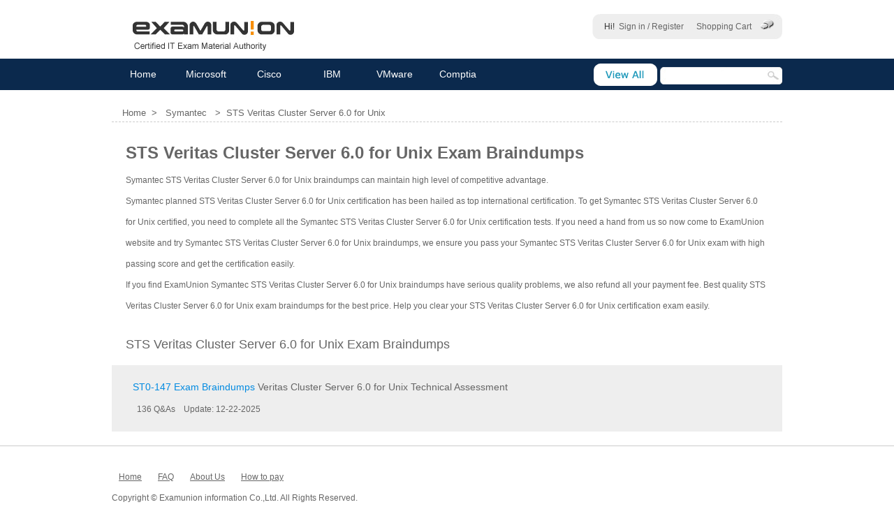

--- FILE ---
content_type: text/html; charset=utf-8
request_url: https://www.examunion.com/STS-Veritas-Cluster-Server-6-0-for-Unix.html
body_size: 6283
content:
<!DOCTYPE html PUBLIC "-//W3C//DTD XHTML 1.0 Transitional//EN" "http://www.w3.org/TR/xhtml1/DTD/xhtml1-transitional.dtd">

<html xmlns="http://www.w3.org/1999/xhtml" >
<head>
    <meta http-equiv="Content-Type" content="text/html;charset=utf-8" />
    <title>Best STS Veritas Cluster Server 6.0 for Unix exam braindumps,questions material.Biggest discount,lowest price.</title>
    <meta http-equiv="X-UA-Compatible" content="IE=EmulateIE7" />
    <meta name="description" content="Lowest Price,Biggest Discount.100% pass your exam.Latest STS Veritas Cluster Server 6.0 for Unix exam braindumps cover all real exam questions and answers. " />
    <meta name="google-site-verification" content="p4B4uQZcFyQcNKChm3gxuSPSWOt49xPgRG2mnZu_j-k" />
    <link rel="icon" type="image/x-icon" href="/t/EU-COM/images/favicon.ico" />
    <link rel="canonical" href="http://www.examunion.com/" />
    <link type="text/css" rel="Stylesheet" href="/t/EU-COM/css/main.css" />
    <link type="text/css" rel="Stylesheet" href="/t/EU-COM/css/aside.css" />
    <link type="text/css" rel="Stylesheet" href="/t/EU-COM/css/corp.css" />
    <link rel="canonical" href="https://www.examunion.com/STS-Veritas-Cluster-Server-6-0-for-Unix.html" />
    <script type="text/javascript" src="/static/js/jquery.js"></script>
    <script type="text/javascript" src="/static/js/jquery-1.7.2.min.js"></script>
    <script type="text/javascript" src="/static/js/tooltip.js"></script>
    <script type="text/javascript" src="/t/EU-COM/js/aside.js"></script>
    <script type="text/javascript" src="/t/EU-COM/js/menu-js.js"></script>
    <script type="text/javascript" src="/t/EU-COM/js/dialog.js"></script>
    <script type="text/javascript" src="/t/EU-COM/js/global.js"></script>
    
    <script type="text/javascript">        var tip = new getToolTipWindow('tooltipdiv', 'keyword', 'searchbtn', '', false);</script>
    <!--// tracker -->
<script>
  (function(i,s,o,g,r,a,m){i['GoogleAnalyticsObject']=r;i[r]=i[r]||function(){
  (i[r].q=i[r].q||[]).push(arguments)},i[r].l=1*new Date();a=s.createElement(o),
  m=s.getElementsByTagName(o)[0];a.async=1;a.src=g;m.parentNode.insertBefore(a,m)
  })(window,document,'script','https://www.google-analytics.com/analytics.js','ga');

  ga('create', 'UA-75709631-1', 'auto');
  ga('send', 'pageview');

</script>
</head>
<body>
<div id="header" class="header" >
    <!--// top start -->
<div style=" margin:0 auto; width:960px;">
     <div class="header-top">
    <div class="fl"><a href="/" class="logo" title="ExamUnion">ExamUnion</a></div>
    <div class="fr">
        <div style="float: right; height: 36px; line-height:36px;">
            <div style="float: right;">
                <img alt="" src="/t/EU-COM/images/l-l.jpg" width="11" height="36" /></div>
            <div class="bg" >
                &nbsp;&nbsp;<a href="/UserCenter.aspx?act=question"><img alt="" src="/t/EU-COM/images/message.png" /></a></div>
            <div class="bg" >
                 &nbsp;&nbsp;<a href="/Cart.aspx" ><img alt="" src="/T/EU-COM/images/cart.jpg" width="14" height="14" />&nbsp;&nbsp;Shopping Cart</a>&nbsp;&nbsp;</div>
            <div class="bg" >
                &nbsp;&nbsp;Hi!&nbsp;&nbsp;<span id="HeaderUserMsg" ><a href="/Register.aspx" class=" "  rel="nofollow">Sign in / Register</a></span>&nbsp;&nbsp;</div>
            <div style="float: right;">
                <img alt="" src="/t/EU-COM/images/l-r.png" width="11" height="36" /></div>
        </div>    </div>
    </div>
<div class="c" ></div>
</div>
    <div class="c" ></div>
  </div><!--// top end  -->
   
    <!--// nav start -->
    <div class="nav">
  <div class="nav-t">
    <ul>
    <li class="mainlevel"><h5 class="nav-a"><a href="/" class="home" >Home</a></h5></li>
      <li class="mainlevel"><h5 class="nav-a" >Microsoft</h5>
        <div id="sub_01" style="position: absolute;  z-index:100;display:none;   width:650px;"  onmouseover="$(this).prev().addClass('nava-select');" onmouseout="$(this).prev().removeClass('nava-select');">
          <div class="navcont" style="height:160px; background-color:#ffffff;" onmouseover="$(this).prev().addClass('nava-select');" onmouseout="$(this).prev().removeClass('nava-select');">
            <div style="float:left;">
<ol>
<li><a href="/MCSA-Windows-10.html">MCSA: Windows 10</a></li>
<li><a href="/MCSA-Office-365.html">MCSA: Office 365</a></li>
<li><a href="/MCSA-SQL-Server-2012.html">MCSA: SQL Server 2012</a></li>
<li><a href="/MCSA-Windows-Server-2012.html">MCSA: Windows Server 2012</a></li>
<li><a href="/MCSE-Private-Cloud.html">MCSE: Private Cloud</a></li>
</ol>
</div>
<div style="float:left;margin-left:30px;">
<ol>
<li><a href="/MCSA-Windows-Server-2016.html">MCSA: Windows Server 2016</a></li>
<li><a href="/MCSA-Microsoft-Dynamics-365.html">MCSA: Windows Server 2016</a></li>
<li><a href="/MCSA-Machine-Learning.html">MCSA: Machine Learning</a></li>
<li><a href="/MCSA-BI-Reporting.html">MCSA: Machine Learning</a></li>
<li><a href="/Microsoft-Azure-Certification.html">Microsoft Azure Certification</a></li>
</ol>
</div>
          <div style="clear:both;"></div>
          </div>
          <div style="clear:both;"></div>
          <table cellpadding="0" cellspacing="0" width="100%"  style="margin:0; padding:0; ">
            <tr>
              <td style="width:8px;height:8px;" valign="top"><img alt="" src="/t/EU-COM/images/banner-bg-l.png" width="8" height="8" /></td>
              <td height="8"  style=" background-color:#ffffff; display:block;height:8px; line-height:8px;">&nbsp;</td>
              <td width="8" style="width:8px; text-align:right;" valign="top"><img alt="" src="/t/EU-COM/images/banner-bg-r.png" width="8" height="8" /></td>
            </tr>
          </table>
          <div style="clear:both;"></div>
        </div>
        
      </li>
      <li class="mainlevel"><h5 class="nav-a" >Cisco</h5>
        <div id="sub_02"  style="position: absolute; display:none;width:450px;"  onmouseover="$(this).prev().addClass('nava-select');" onmouseout="$(this).prev().removeClass('nava-select');"  >
          <div class="navcont" style="height:160px;">
           
            <div style="float:left;">
<ol>
<li><a href="/CCNA-Routing-and-Switching.html">CCNA Routing and Switching</a></li>
<li><a href="/CCNP-Routing-and-Switching.html">CCNP Routing and Switching</a></li>
<li><a href="/CCIE-Routing-and-Switching.html">CCIE Routing and Switching</a></li>
<li><a href="/CCNA-Cloud.html">CCNA Cloud </a></li>
<li><a href="/CCNA-Collaboration.html">CCNA Collaboration</a></li>
</ol>
</div>
<div style="float:left;margin-left:30px;">
<ol>
<li><a href="/CCNP-Collaboration.html">CCNP Collaboration</a></li>
<li><a href="/CCNP-Data-Center.html">CCNP Data Center</a></li>
<li><a href="/CCNA-Wireless.html">CCNA Wireless</a></li>
<li><a href="/CCIE-Service-Provider.html">CCIE Service Provider</a></li>
<li><a href="/CCNA-Security.html">CCNA Security</a></li>
</ol>
</div>
           
            
          <div style="clear:both;"></div>
          </div>
          <div style="clear:both;"></div>
          <table cellpadding="0" cellspacing="0" width="100%"  style="margin:0; padding:0; ">
            <tr >
              <td style="width:8px;height:8px;" valign="top"><img alt="" src="/t/EU-COM/images/banner-bg-l.png" width="8" height="8" /></td>
              <td height="8"  style=" background-color:#ffffff; display:block;line-height:8px;">&nbsp;</td>
              <td width="8" style="width:8px; text-align:right;" valign="top"><img alt="" src="/t/EU-COM/images/banner-bg-r.png" width="8" height="8" /></td>
            </tr>
          </table>
        </div>
        
      </li>
<li class="mainlevel"><h5 class="nav-a" >IBM</h5>
        <div id="sub_07"  style="position: absolute; display:none;width:760px;"  onmouseover="$(this).prev().addClass('nava-select');" onmouseout="$(this).prev().removeClass('nava-select');">
          <div class="navcont"  style="height:160px;">
            <div style="float:left;">
<ol>
<li><a href="/IBM-Certified-Deployment-Professional-Maximo-Asset-Management-v7-6-Functional-Analyst.html"> IBM Certified Deployment Professional - Maximo Asset Management v7.6 Functional Analyst</a></li>
<li><a href="/IBM-Certified-Associate-Administrator-Security-QRadar-SIEM-V7-2-8.html">IBM Certified Associate Administrator - Security QRadar SIEM V7.2.8</a></li>
<li><a href="/IBM-Certified-Associate-Analyst-Security-QRadar-SIEM-V7-2-6.html">IBM Certified Associate Analyst - Security QRadar SIEM V7.2.6</a></li>
<li><a href="/IBM-Certified-Deployment-Professional-Security-QRadar-SIEM-V7-2-7.html">IBM Certified Deployment Professional - Security QRadar SIEM V7.2.7</a></li>
<li><a href="/IBM-Cloud-Platform-Application-Development-v2.html">IBM Cloud Platform Application Development v2</a></li>
</ol>
</div>
<div style="float:left;margin-left:30px;">
<ol>
<li><a href="/IBM-Certified-Specialist-Traditional-Workloads-Sales-V2.html">IBM Certified Specialist - Traditional Workloads Sales V2</a></li>
<li><a href="/IBM-Certified-Specialist-New-Workloads-Sales-V2.html">IBM Certified Specialist - New Workloads Sales V2</a></li>
<li><a href="/IBM-Certified-Specialist-Virtualized-Storage-V2.html">IBM Certified Specialist - Virtualized Storage V2</a></li>
<li><a href="/IBM-Certified-Deployment-Professional-Spectrum-Protect-V8-1.html">IBM Certified Deployment Professional - Spectrum Protect V8.1</a></li>
<li><a href="/IBM-Certified-Administrator-Spectrum-Protect-V8-1.html">IBM Certified Deployment Professional - Spectrum Protect V8.1</a></li>
</ol>
</div>

          <div style="clear:both;"></div>
          </div>
          <div style="clear:both;"></div>
          <table cellpadding="0" cellspacing="0" width="100%" style="margin:0; padding:0; ">
            <tr >
              <td style="width:8px;height:8px;" valign="top"><img alt="" src="/t/EU-COM/images/banner-bg-l.png" width="8" height="8" /></td>
              <td height="8"  style=" background-color:#ffffff; display:block; line-height:8px;">&nbsp;</td>
              <td width="8" style="width:8px; text-align:right;" valign="top"><img alt="" src="/t/EU-COM/images/banner-bg-r.png" width="8" height="8" /></td>
            </tr>
          </table>
        </div>
      </li>
            <li class="mainlevel"><h5 class="nav-a" >VMware</h5>
        <div id="sub_04"  style="position: absolute; display:none;width:250px;"  onmouseover="$(this).prev().addClass('nava-select');" onmouseout="$(this).prev().removeClass('nava-select');">
          <div class="navcont" style="height:160px;">
            <div style="float:left;">
<ol>
<li><a href="/VCAP6-5-DCV-Design.html">VCAP6.5-DCV Design</a></li>
<li><a href="/VCP6.5-DCV.html">VCP6.5-DCV</a></li>
<li><a href="/VCP7-DTM.html">VCP7-DTM</a></li>
<li><a href="/VCP7-CMA.html">VCP7-CMA</a></li>
</ol>
</div>
<div style="float:left;margin-left:30px;">
<ol>
<li><a href="/VCA-DBT.html">VCA-DBT</a></li>
<li><a href="/VCP-DW.html">VCP-DW</a></li>
<li><a href="/VMware-vSAN-2017-Specialist.html">VMware vSAN 2017 Specialist</a></li>
<li><a href="/VMware-vRealize-Operations-2017-Specialist.html">VMware vRealize Operations 2017 Specialist</a></li>
</ol>
</div>
           
            
          <div style="clear:both;"></div>
          </div>
          <div style="clear:both;"></div>
          <table cellpadding="0" cellspacing="0" width="100%" style="margin:0; padding:0; ">
            <tr >
              <td style="width:8px;height:8px;" valign="top"><img alt="" src="/t/EU-COM/images/banner-bg-l.png" width="8" height="8" /></td>
              <td height="8"  style=" background-color:#ffffff; display:block;line-height:8px;">&nbsp;</td>
              <td width="8" style="width:8px; text-align:right;" valign="top"><img alt="" src="/t/EU-COM/images/banner-bg-r.png" width="8" height="8" /></td>
            </tr>
          </table>
        </div>
      </li>
      <li class="mainlevel"><h5 class="nav-a" >Comptia</h5>
        <div id="sub_06"  style="position: absolute; display:none;width:450px;"  onmouseover="$(this).prev().addClass('nava-select');" onmouseout="$(this).prev().removeClass('nava-select');">
          <div class="navcont"  style="height:100px;">
            <div style="float:left;">
<ol>
<li><a href="/CompTIA-A.html">CompTIA A+</a></li>
<li><a href="/CompTIA-Linux-Powered-by-LPI.html">CompTIA Linux+ Powered by LPI</a></li>
<li><a href="/CompTIA-Server.html">CompTIA Server+</a></li>
</ol>
</div>
<div style="float:left;margin-left:30px;">
<ol>
<li><a href="/CompTIA-Security.html">CompTIA Security+</a></li>
<li><a href="/CompTIA-Network.html">CompTIA Network+</a></li>
<li><a href="/CompTIA-PenTest.html">CompTIA PenTest+</a></li>
</ol>
</div>

          <div style="clear:both;"></div>
          </div>
          <div style="clear:both;"></div>
          <table cellpadding="0" cellspacing="0" width="100%" style="margin:0; padding:0; ">
            <tr >
              <td style="width:8px;height:8px;" valign="top"><img alt="" src="/t/EU-COM/images/banner-bg-l.png" width="8" height="8" /></td>
              <td height="8"  style=" background-color:#ffffff; display:block; line-height:8px;">&nbsp;</td>
              <td width="8" style="width:8px; text-align:right;" valign="top"><img alt="" src="/t/EU-COM/images/banner-bg-r.png" width="8" height="8" /></td>
            </tr>
          </table>
        </div>
      </li>
      
      
    </ul>
    <div class="mainlevel more" style="position:relative;" id="more" >
     <a href="/certifications.asp" ><img alt="" src="/t/EU-COM/images/more-select.png" width="91" height="32"></a>
<div style="clear:both;"></div>
    </div>
 
      <div class="more-search" style="position: relative;">
          <div class="search2">
              <div class="search-t2">
                  <input type="text" id="keyword" class="key2 searchinput" value="" default="Enter Exam Code"
                      onblur="tip.closeToolTipWindow();OutInputStyle(this);" onkeyup="tip.getContentData();"
                      onfocus="InitInputSytle(this);" maxlength="210" />
                  <input type="button" name="button" id="searchbtn" class="searchbtn2" value=" " onclick="tip.SearchClick('Search.asp');" /></div>
          </div>
      </div>
    
    <div style="clear:both;"></div>
  </div>
</div>
    <div class="c"></div><!--// nav end -->
    
<div style="width:960px; margin:0 auto;">
 <div style="margin-top:15px;"><a href="/promotion.asp"><img alt="" src="/T/EU-COM/images/uploads/20200122044529_9412.jpg" border="0" /></a></div>
</div>

  <div class="c"></div>
<div id="main" class="main">
    <!--// ad -->
   

<div class="Bread">Home&nbsp;&nbsp;&gt;&nbsp;&nbsp;
 
    <a href="/Symantec.html">
        Symantec</a>
    
&nbsp;&nbsp;&gt;&nbsp;&nbsp;<a href="/STS-Veritas-Cluster-Server-6-0-for-Unix.html">STS Veritas Cluster Server 6.0 for Unix</a></div>
  <div class="description">
    <h1>STS Veritas Cluster Server 6.0 for Unix&nbsp;Exam Braindumps  </h1>
<div style="line-height:30px;">    


<p>
    Symantec STS Veritas Cluster Server 6.0 for Unix
    
    braindumps can maintain high level of competitive advantage.</p>
    <p>
        Symantec
        planned
        STS Veritas Cluster Server 6.0 for Unix
        certification has been hailed as top international certification. To get
        Symantec STS Veritas Cluster Server 6.0 for Unix
        
        certified, you need to complete all the
        Symantec
        STS Veritas Cluster Server 6.0 for Unix
        certification tests. If you need a hand from us so now come to ExamUnion website
        and try
        Symantec STS Veritas Cluster Server 6.0 for Unix
        
        braindumps, we ensure you pass your
       Symantec STS Veritas Cluster Server 6.0 for Unix
        
        exam with high passing score and get the certification easily.</p>
    <p>
        If you find ExamUnion
        Symantec STS Veritas Cluster Server 6.0 for Unix
        
        braindumps have serious quality problems, we also refund all your payment fee. Best
        quality
        STS Veritas Cluster Server 6.0 for Unix
        exam braindumps for the best price. Help you clear your
        STS Veritas Cluster Server 6.0 for Unix
        certification exam easily.</p>
    </div>
    
    <p class="certtitle">STS Veritas Cluster Server 6.0 for Unix&nbsp;Exam Braindumps </p>
    
     <div class="bundles-list">
      <div style="margin-left:30px;  padding-top:15px;"><span class="b"><a href="/ST0-147.html">ST0-147 Exam Braindumps </a></span>  Veritas Cluster Server 6.0 for Unix Technical Assessment
      <br /><span class="bundles-list-f">&nbsp;&nbsp;136 Q&amp;As&nbsp;&nbsp;&nbsp;&nbsp;Update: 
      12-22-2025
                
       </span></div>
     
    </div>
    
     
     
  </div>


<script type="text/javascript">
    $('#subspot .ddshow').each(function(i, o) {
        $(o).bind('mouseover', function() { $(o).addClass('dd_over'); $(o).removeClass('dd_out'); });
        $(o).bind('mouseout', function() { $(o).addClass('dd_out'); $(o).removeClass('dd_over'); });
    });
    $('.examMenu dd').last().css("border", "none");
    $('.corpMenu dd').last().css("border", "none");
    $('.related_bgbt dl').last().css("border", "none");
</script>

<div class="c"></div>
</div><!--// main end  -->
<!--// footer start  -->

<div style=" border-top:1px #cccccc solid; width:100%; margin-top:20px;">&nbsp;</div>

<div class="footer">

  <div class="footer-con"> 
  <div class="footer-left">
  <div>
  <ul>
  <li><a href="/">Home</a></li>
  <li><a href="/faq.asp">FAQ</a></li>
  <li><a href="/about.asp">About Us</a></li>
  <li><a href="/howtopay.asp">How to pay</a></li>
  </ul></div>
 <div><span>Copyright © Examunion information Co.,Ltd. All Rights Reserved.<br/>Examunion doesn't offer Real Microsoft, Amazon, Cisco Exam Questions. All Examunion content is sourced from the Internet.</span></div>
    </div>
    <div class="footer-right"><img src="/t/eu-com/images/kcompay.gif" alt="pay" />
                <img src="/t/eu-com/images/pay_western.gif" alt="pay"/>&nbsp;<a target="_blank" href="https://www.mcafeesecure.com/RatingVerify?ref=www.Examunion.com"><img height="32" alt="McAfee Secure sites help keep you safe from identity theft, credit card fraud, spyware, spam, viruses and online scams" width="115" border="0" oncontextmenu="alert('Copying Prohibited by Law - McAfee Secure is a Trademark of McAfee, Inc.'); return false;" src="/macfee.aspx" align="middle" /></a></div>
    </div>
    <div class="c"></div>
    <div class="footer-fo"> </div>
</div>
<script language="javascript">
    loadscript();
</script>
<script>
  (function(i,s,o,g,r,a,m){i['GoogleAnalyticsObject']=r;i[r]=i[r]||function(){
  (i[r].q=i[r].q||[]).push(arguments)},i[r].l=1*new Date();a=s.createElement(o),
  m=s.getElementsByTagName(o)[0];a.async=1;a.src=g;m.parentNode.insertBefore(a,m)
  })(window,document,'script','//www.google-analytics.com/analytics.js','ga');

  ga('create', 'UA-75714724-1', 'auto');
  ga('send', 'pageview');

</script>
<div id="livezilla_tracking" style="display:none"></div><script type="text/javascript">
var script = document.createElement("script");script.async=true;script.type="text/javascript";var src = "http://live.examgood.com/server.php?a=fc7e2&request=track&output=jcrpt&ovlp=MjI_&ovlc=IzBiMjk0ZA__&ovlct=I2ZmZmZmZg__&ovlt=TGl2ZSBIZWxwIChTdGFydCBDaGF0KQ__&ovlto=TGl2ZSBIZWxwIChMZWF2ZSBNZXNzYWdlKQ__&ovls=MQ__&nse="+Math.random();setTimeout("script.src=src;document.getElementById('livezilla_tracking').appendChild(script)",1);</script><noscript><img src="http://live.examgood.com/server.php?a=fc7e2&amp;request=track&amp;output=nojcrpt&amp;ovlp=MjI_&amp;ovlc=IzBiMjk0ZA__&amp;ovlct=I2ZmZmZmZg__&amp;ovlt=TGl2ZSBIZWxwIChTdGFydCBDaGF0KQ__&amp;ovlto=TGl2ZSBIZWxwIChMZWF2ZSBNZXNzYWdlKQ__&amp;ovls=MQ__" width="0" height="0" style="visibility:hidden;" alt=""></noscript>
<div style="display:none"><script type="text/javascript">var cnzz_protocol = (("https:" == document.location.protocol) ? " https://" : " http://");document.write(unescape("%3Cspan id='cnzz_stat_icon_1258287169'%3E%3C/span%3E%3Cscript src='" + cnzz_protocol + "s4.cnzz.com/z_stat.php%3Fid%3D1258287169' type='text/javascript'%3E%3C/script%3E"));</script></div>
</body>
</html>

<!--// 12/23/2025 2:43:53 AM -->

--- FILE ---
content_type: text/css
request_url: https://www.examunion.com/t/EU-COM/css/main.css
body_size: 4914
content:
body{font-size:12px;font-family:Verdana,Arial,Helvetica,sans-serif;color:#666;}
body,div,form,img,ul,ol,li,dl,dt,dd,p,h1,h2,h3,h4,h5,h6{margin:0;padding:0;-webkit-text-size-adjust:none;}ul,ol,li{list-style:none;}
img{border:0;}input,select,button{vertical-align:middle;}.c{clear:both;}.dis{display:block}.undis{display:none}.fl{float:left;}.fr{float:right;}
.tc{text-align:center;}.tl{text-align:left;}.tr{text-align:right;}.elltext{display:block;overflow:hidden;white-space:nowrap;text-overflow:ellipsis;zoom:1;}
.fb{font-weight:bold;}.fn{font-weight:normal;}.line{text-decoration:underline;}.unline{text-decoration:none;}
a:link{color:#666;text-decoration:none;}a:visited{color:#666;text-decoration:none;}a:hover{color:#666666;text-decoration:underline;}a:active{color:red;text-decoration:underline;}
a.lines{text-decoration:underline;}a.unlines{text-decoration:none;}
a.a{ color:red;text-decoration:underline;}
.wrap{table-layout:fixed;word-break:break-all;overflow:hidden;}
.line{ text-decoration:line-through;}
.b{color:#038be1;}
.b a{color:#038be1;}
/* global */
.ipttxt{border:1px solid #adadad;line-height:18px;height:18px;width:150px;outline:none;}
.yelborder,.redborder{line-height:22px;height:22px;}
.yelborderfocus{border:#FF942D 2px solid;}
.redborderfocus{border:#C80707 2px solid;}
.iptbtn{background:url(../images/subscribe.jpg) repeat-x;cursor:pointer; width:144px; height:38px; border:0px; }
.red{ color:Red;}
.blue{ color:Blue;}
.errortip{ color:red;}
input[type=button]{cursor:pointer;}
.mtb3{margin:8px 0px;clear:both;}
.iptbtn_yel { background-image:url(../images/login-bg.jpg); width:119px; height:37px; font-weight: bold;color: #FFFFFF;cursor:pointer;line-height:37px; border:0;}
.iptbtn_red {background-image: url(../images/login-bg.jpg); width:119px; height:37px;font-weight: bold;color: #FFFFFF;border:0;cursor:pointer;line-height:20px;}
.bd1{border:1px solid #ccc;}
#ipt_vcode {width:50px;}
#img_vcode {vertical-align:middle;}

/* part */
.l_red:link,.l_red:visited,.l_red:hover{color:Red;}
.l_black:link,.l_black:visited{color:Black;}.l_black:hover,.l_black:active{color:Red;}
.l_gray:link,.l_gray:visited{color:Gray;}.l_gray:hover,.l_gray:active{color:Red;}
.l_yellow:link,.l_yellow:visited,.l_yellow:hover{color:#335480;text-decoration:underline;}
.l_pink:link,.l_pink:visited,.l_pink:hover{color:#f21a3b;text-decoration:underline;}
.l_pc2:link,.l_pc2:visited{color:#333;text-decoration:none;}.l_pc2:hover{color:#f77306;text-decoration:underline;}
.fs14{font-size:14px;}.fs13{font-size:13px;}.fs12{font-size:12px;}.fs11{font-size:12px;}
.ml10{margin-left:10px;}.mr8{margin-right:8px;}.mt10{margin-top:10px;}.mt2{margin-top:2px;}.mt5{margin-top:5px}.ml15{margin-left:15px;}.mt15{margin-top:15px;}.ml8{margin-left:8px;}.ml100{margin-left:100px;}.ml60{margin-left:60px;}.mt7{margin-top:7px;}
.ml10,.mr8,.mt10,.mt2,.mt5,.ml15,.mt15,.ml8,.ml100,.ml60,.mt7{display:inline;}
.w960{width:960px;}.w245{width:245px;}.w710{width:708px;}.w700{width:700px;}.w610{width:610px;}.w340{width:340px;}
.pc1{color:Black;}.pc2{color:#333;}.pc3{color:#f11a3b;}.pc4{color:#f11a3b;}.pc5{color:#FE7B0F;}

/* header */
.header {
	/*position:fixed;
	margin:0 auto;left:0px;right:0px;z-index:100;*/
	
		margin-left:auto;margin-right:auto; background-color:#ffffff;top:0px;
	
}
.header-top {
	height:27px;
	font-size:12px;
	margin-top:20px;
}
.header-top .bg{float:right;  height:36px; line-height:36px;  background-color:#eeeeee; color:#333333;}
.header-top .top-left {
	float:right;
	width:9px;
	height:27px;
	background-image:url(../images/top-left.jpg);
	background-repeat:no-repeat;
}
.header-top .top-right {
	float:right;
	width:9px;
	height:27px;
	background-image:url(../images/top-right.jpg);
	background-repeat:no-repeat;
}
.header-top .top-content {
	float:right;
	background-color:#696a6b;
	height:27px;
	line-height:27px;
	color:#ffffff;
}
.header-top .top-content .centerdown
{
	display:none; position:absolute; z-index:101; right:329px; top:19px; background-color:#696a6b; color:#ffffff; width:127px;  line-height:35px; text-align:center; padding-top:8px; }
.header-top .top-content .centerdown a:hover{ text-decoration:underline;}
.header-top .top-content a
{
	color:#ffffff;
	text-decoration:none;
	}
.logo{background:url(../images/logo.jpg) no-repeat;width:231px;height:44px;text-indent:-10000px;float:left;margin-left:30px; margin-top:10px;}
.top_box{ /*position:fixed; z-index:100;*/ background-color:#ffffff; width:100%; margin-top:15px; }

#box_change{position:relative;z-index:3200;}
#box_change a.site_link{display:block;padding-right:10px;background:url(../images/sanjiao.gif) no-repeat right 12px;color:Red;}
.header .more_nav{position:absolute;top:-8px;left:-10px;padding:0;z-index:3200;line-height:20px;display:none;}
.header .more_nav h5{width:55px;background:#fff;border:1px solid #dadada;border-bottom:0; position:relative;z-index:3100;padding-top:5px;text-align:left;}
.header .more_nav h5 a{display:block; padding:8px 10px;background:url(../images/sanjiao.gif) no-repeat 40px 15px;font-weight:normal;color:Red;font-size:12px;}
.header .more_nav .more_navlist{width:220px;background:#fff;border:1px solid #dadada;margin-top:-1px;padding:10px;position:absolute;left:0;}
.header .more_nav .more_navlist a{display:inline-block;padding:0 2px;color:#666}
.header .more_nav .more_navlist a.title{display:block;font-weight:bold;color:#057BD2}
.header .more_nav .more_navlist a:hover{color:#666666;text-decoration:underline;}
.header .more_nav .more_navlist a.title:hover{background:none;color:#057BD2}
.header .more_nav .more_navlis{width:200px;margin-top:5px;}
.header .more_nav .more_navlist ul{margin:0;padding:0;}
.header .more_nav .more_navlist li{width:200px;display:block;overflow:hidden;white-space:nowrap;text-overflow:ellipsis;zoom:1;text-align:left;height:30px;line-height:30px;}

.search1{float:left;background:url(../images/search.jpg) no-repeat;width:517px;margin:35px 0 0 80px; float:left; display:inline; }
.search{background:url(../images/search.png) no-repeat;width: 649px;margin:0px auto;}
.search-t{width:517px;}
.search-tip {
	margin:8px 0px 0px 8px;
	font-size:13px;width:517px;
}.header .cartTip{float:right;background:url(../images/carttip_bg.gif) no-repeat;width:267px;height:41px;line-height:41px;text-indent:40px;margin-top:10px;}
.header .cartTip .ck{float:right;display:inline-block;color:White;width:43px;height:36px;margin:2px 3px 0 0;}

.header .menubg{background:url(../images/navi_bg.gif) repeat-x;}
.header .menu{width:960px;margin:7px auto 0;height:39px;overflow:hidden;clear:both;text-align:left;}

#navi{height:39px;line-height:39px;width:710px;float:left;margin-left:5px;}
#navi li{float:left;}
#navi li.nobg a{background:none;}
#navi li.nobg a:hover{text-decoration:none;background:url(../images/navi_bg1.gif) repeat-x bottom;color:White;}
#navi li a{padding:0 15px 0 13px;display:inline-block;text-align:center;color:#323232;font-weight:bold;font-size:14px;text-decoration:none;background:url(../images/nav_over.gif) no-repeat right center;}
#navi li a:hover,#navi li.current a{text-decoration:none;background:url(../images/navi_bg1.gif) repeat-x bottom;color:White;}
#navi li img{vertical-align:middle;padding:12px 0;}

/* main */
#main{width:960px;margin:0 auto;min-height:350px;}
#main .d_loca{width:960px;margin:0 auto;padding:0;}
#ad{width:960px;margin:0 auto;padding:0;}
#ad img{margin-top:7px;}
#main .corpMenu{width:243px;float:left;border:1px solid #CDCDCD;}
#main .corpMenu dt{background:url(../images/titlebg.gif) repeat-x;color:#10939B;}
#main .corpMenu dt a{float:right;color:Black;font-weight:normal;font-size:12px;margin-right:5px;}
#main .corpMenu dt,#main .topcorp dt,#main .examMenu dt,#main .relatedNews dt{height:34px;line-height:34px;font-weight:bold;text-indent:8px;}
#main .corpMenu dd{line-height:33px;text-indent:28px;width:243px;border-bottom:1px solid #ddd;background:url(../images/c_icon.gif) no-repeat 12px 11px;}
#main .corpMenu dd a,#main .topcorp dd a{display:block;width:243px;font-size:12px;}
#main .corpMenu dd a:hover{color:#094F86;}
#main .corpMenu .view{text-align:right;background:none;}
#main .corpMenu .view a{color:#f77306;font-size:12px;display:inline;}
#main .corpMenu .view a:hover{background:none;}
#main .d_loca{height:30px;line-height:30px;color:Black;text-indent:7px;font-size:14px;margin-top:2px;}
.btd{background:url(../images/bt_bg.gif) repeat-x 0 bottom;}
.checkout,.addcart{border:none;cursor:pointer;}
.addcart{background:url(../images/addcart_bg.gif) no-repeat;width:216px;height:33px;}
.checkout{background:url(../images/checkout_bg.gif) no-repeat;width:124px;height:33px;}

#main .suitelist{width:930px;}
#main .suitelist img{vertical-align:middle;}
#main .suitelist li{display:inline;line-height:35px;width:100%;float:left;border-bottom:#ccc 1px dotted;}

/* footer */
#footer{width: 960px;margin:0 auto;font-size: 12px;margin-top: 10px;clear: both;}
#footer .f_links{ height:auto;overflow:hidden;margin:5px 0px; border:1px solid #ECECEC;background-color:#F7F7F7; clear: both;padding:10px 0px;}
#footer .f_links dl{ float:left; border-right:1px solid #EDEDED;margin-left:20px;}
#footer .f_links dt{font-size:15px;height:23px;line-height:23px!important; color:#686868; font-weight:bold;padding:0px!important; }
#footer .f_links dt img{vertical-align:middle;}
#footer .f_links dd{ font:13px; color:#686868; line-height:25px;padding-left:30px;}
.coryright{border-top: 1px solid #1F6599;color: #666;letter-spacing: 1px;padding-top: 15px;text-align: center; margin-top:20px; clear: both;line-height:25px;}

/* tooltip */
.key{width:361px;height:37px;line-height:37px;color:#ccc; margin-left:55px; border:0;outline:none; float:left;border:0;background:none;display:inline;}
.searchbtn{height:43px;width:95px;float:left;cursor:pointer;border:none;background:none;display:inline;}
.tooltip{width:270px;width:272px;padding:2px;border:1px solid #ccc;background:#fff;margin-top:-4px;line-height:200%;}
.tooltip ul{width:100%;overflow:hidden}
.tooltip li{height:24px;overflow:hidden;padding-left:5px}
.tooltip li a{text-decoration:none;color:#666;font-size:13px;}
.tooltip li .tool_r{float:right;color:#008000;font-size:12px;padding-right:3px;}
.tooltip li.selected a b,.tooltip li.selected a,.tooltip li.selected .tool_r{color:#fff;}
.tooltip li.selected{background:#FF7E00;cursor:pointer;color:#fff;padding-right:5px;}

/* page */
.fenye{height:20px;padding:20px 0;text-align:center;clear:both;}
.pageLink{padding:0 5px 0 0;}
.pageLink li{margin:0 1px;display:inline;}
.pageLink li a,.pageLink span{padding:0 4px;background:#eee;border:1px solid #ddd;font-size:14px;color:#000;height:19px;line-height:19px;display:inline-block;}
.pageLink a.prev,.pageLink a.next{overflow:hidden;margin:0;border:none;font-weight:bold;text-decoration:underline;background:none;color:#FF6700;vertical-align:bottom;font-size:12px;}
.pageLink span.current{background:#FF7500;border:1px solid #A72200;color:#fff;}
.pageLink .total{margin-left:7px;}

/* table */
.mytable{border-collapse:collapse;border:solid 1px #CCCCCC;background: white;width:100%;}
.mytable th{text-align:left;padding:8px;border-right:1px solid #CCCCCC;background-color:#E5E5E5;}
.mytable th a{ color:White;}
.mytable td{padding:8px;border:solid 1px #CCCCCC;text-align: left;}
.mytable td a{ color:Black;}

/* reg */
.register{padding:30px 20px;clear:both;}
.register p{line-height:18px;margin-top:8px;margin-bottom:20px;}
.register h5{color:#f77306;text-align:center;font-size:16px;padding:8px 0px;}
.r_login{ width:420px;float:left;}
.r_reg{ width:450px;float:left;padding-left:20px;border-left:#ccc 1px solid;margin-left:20px; }
.r_reg a{ color:#f77306;}
.regtable{width:100%;}
.regtable td{padding:5px;vertical-align:top;}

.regtable .rtw80{text-align:right;width:80px;padding-top:12px;}
.regtable .rtw100{text-align:right;width:120px;padding-top:12px;}
.regtable .rtw160{text-align:right;width:160px;padding-top:12px;}

/* promotion */
.promotion{ overflow:auto;height:300px;border:#A8A8A8 1px solid;}
.promotion a{ background-color:#F4F4F4;margin:2px;float:left;display:block;width:80px;height:20px;text-align:center;overflow:hidden;}

/* right float */
#helpbox{position:fixed;top:133px;z-index:90;margin-left:481px;width:480px;height:280px;border:1px solid #ccc;background:#fff;display:none;}
#helpbox .help_title{background:#EBEBEB;height:40px;}
#helpbox .spnl{float:left;margin:11px 0 0 11px;color:#fb7102;font-weight:bold;font-size:18px;}
#helpbox .spnr{float:right;font-size:9px;text-align:left;margin:8px 5px 0 0 ;color:#999;width:320px;}
#helpbox p{width:435px;margin:0 auto;text-indent:35px;text-align:left;background:url(../images/tel_icon.gif) no-repeat 5px 14px;height:50px;line-height:50px;}
#helpbox p span{color:#fa7202;font-weight:bolder;font-size:14px;}
#helpbox .kfbox{width:410px;margin:0 auto;}
#helpbox .kfbox dt{float:left;width:185px;}
#helpbox .kfbox dd{float:left;width:195px;height:26px;line-height:20px;text-indent:30px;margin-left:20px;}
#helpbox .kfbox dd a{color:#333;text-decoration:underline;}
#helpbox .kfbox dd.e1{background:url(../images/e_icon1.gif) no-repeat;}
#helpbox .kfbox dd.e2{background:url(../images/e_icon2.gif) no-repeat;}
#helpbox .kfbox dd.e3{background:url(../images/e_icon3.gif) no-repeat;}
#helpbox .quesbox{width:460px;margin:10px 0 0 10px;}
#helpbox .quesbox dt{color:#fa7202;font-weight:bold;font-size:14px;margin-left:8px;padding-bottom:8px;}
#helpbox .quesbox dd{float:left;width:220px;text-indent:8px;height:22px;line-height:22px;}
#helpbox .quesbox dd a{color:#999;font-size:12px;}
#sharebox{position:fixed;top:246px;z-index:100;background:#fff;margin-left:481px;display:none;border:1px solid #ccc;text-align:center;font-size:12px;width:480px;height:350px;}
#sharebox .share_title{color:#999;background:url(../images/share_tbg.gif) no-repeat;height:38px;line-height:38px;text-align:right;}
#sharebox .connbox{width:450px;margin:22px 0 0 20px;float:left;}
#sharebox .sboxtb{width:440px;margin:20px;margin-bottom:0px;}
#sharebox .sboxtb td{text-align:left;padding-bottom:6px;}
#sharebox .sboxtb td img{vertical-align:middle;margin-right:10px;}
#sharebox .p_s{color:#fe0000;float:left;font-weight:bold;font-size:16px;width:440px;text-align:left;padding-bottom:10px;margin:20px 0 0 20px;padding-top:20px;border-top:#ccc 1px solid;}

#clicksupportbutton{position:fixed;top:173px;z-index:10;margin-left:963px;}
#livechat_add,#topexams_add{display:inline;}
#livechat_sub,#topexams_sub{display:none;}
#clickexamsbutton{position:fixed;top:293px;z-index:10;margin-left:963px;}
#helpbox,#clicksupportbutton,#sharebox,#clickexamsbutton{_display:none;_height:0;_overflow:hidden;}

.special p{line-height:20px;margin:5px 0px;}
.special ol{padding-left:25px;}
.special li{list-style-type:lower-alpha;line-height:20px;}

/*分页*/
.apager { line-height:25px;height:25px;margin-right:20px; }
.apager a { background-color:#969696;margin:0px 5px;padding:2px 5px;color:White; }
.apager .sel { background-color:White;border:#ccc 1px solid;color:#000; }

#main .testimonials dl dd{font-size:12px;line-height:20px;margin-bottom:7px;display:block;_margin-bottom:7px;padding:10px;border:#FFE7CE 1px solid;background-color:#FFFBF7;}
#main .testimonials dl dd span{color:#fd7d0f;font-size:12px;display:block;height:23px;line-height:23px;_height:20px;_line-height:20px;margin-bottom:5px;}
#main .testimonials dl dd.dd_bg{background:#F4F4F4;border:#FFE7CE 1px solid;}
#main .testimonials dl dd.dd_bg a{color:Red;}
.retest{padding:20px;border:#ccc 1px solid;margin-top:10px;}
.retest h2{font-size:14px;color:#fd7d0f;margin-bottom:10px;}

#main .feedback h3{font-size:12px;line-height:25px;margin-bottom:10px;}
#main .feedback dl dd{font-size:12px;line-height:20px;margin-bottom:7px;display:block;_margin-bottom:7px;padding:10px;background-color:#F4F4F4;}
#main .feedback dl dd p{line-height:25px;}
#main .feedback dl dd h4{font-size:12px;line-height:25px;}
#main .feedback dl dd .panscontent{background-color:#FFF;border:#ccc 1px solid;padding:5px;}
.ke-zeroborder td{padding-left:5px;}

#main .related{width:243px;border:1px solid #ccc;background:url(../images/bg_up.gif) no-repeat top;}
#main .related_bgbt{background:url(../images/bg_down.gif) no-repeat bottom;padding-bottom:10px;}
#main .r_title{font-size:14px;color:Black;font-weight:bold;height:30px;line-height:30px;text-indent:13px;text-indent:35px;background:url(../images/w123.gif) no-repeat 10px 10px;padding-top:5px;}
#main .r_box{width:230px;margin:10px auto 0 10px;color:#989898;font-size:12px;line-height:18px;}
.ptitle{line-height:18px;color:#666666;font-weight:bold;padding-bottom:5px;}
#main .RelatedNews{background:url(../images/news-title.jpg) no-repeat top;padding:40px 20px 0px 10px;border:#E5E5E5 1px solid;margin-top:10px;}
#main .RelatedNews-content{height:65px;border-bottom:1px #cccccc dashed; margin-bottom:10px;}
#main .RelatedNews-content p{height:20px; line-height:20px; }







.nav 
{
	width:100%;
	height:45px;
	background-color:#0b294d;
         position:relative;
	left:0px;right:0px;margin-left:auto;margin-right:auto; top:10px; z-index:98;

	}
.nav-t {
	margin:0 auto;
	width:960px;
	color:#ffffff;
}
.nav-t ul {
	margin:0;
	padding:0;
	float:left;
}
.nav-t ul .mainlevel 
{
	position:relative;
	display:inline;
float:left;
         list-style:none;
	font-size:14px;

	}
.nav-t ul li .nav-a {
	display:inline-block;
	width:90px;
	/*height:45px;*/
	line-height:45px;
	cursor:pointer;
	text-decoration:none;
	text-align:center;
font-size:14px; font-weight:normal;
}
.nav-t ul li .nav-a .home{ color:#ffffff;width:90px;
	height:45px; display:block;}
.nav-t ul li .nav-a .home:hover{ display:block;width:90px;
	height:45px; color:#333333; text-decoration:none;}
.nava-select {
	background-color:#ffffff;
	color:#434444;
height:43px;
         border-top:2px #1d98ba solid;
}
.more-select {
	
	color:#000000;
}
.more{float:left;cursor:pointer;  width:91px; height:32px;  margin-top:7px; margin-left:150px;  }
.nav-t ul li .nav-a:hover {
	background-color:#ffffff;
	color:#434444;height:43px;
         border-top:2px #1d98ba solid;
}
.mainlevel .navcont1 {
	height: auto;
	background-color:#ffffff;
	
	padding-bottom: 15px;
	padding-top: 15px;
	padding-left:30px;
	
	
	padding-right: 20px;
	width: auto;
	color:#666666;
	
	
}
.mainlevel .navcont {
	height: auto;
	padding-bottom: 15px;
	padding-top: 14px;
	padding-left:30px;
	font-size:12px;
	background-color:#ffffff;
	padding-right: 20px;
	width: auto;
	color:#666666;
	
	
}
.mainlevel .navcont ol {
	margin:0;
	padding:0;
	width: auto;
}
.mainlevel .navcont ol li {
	margin:0;
	padding:0;
	list-style-type:none;
}
.mainlevel .navcont ol li a {
	display:inline-block;
	color:#666666;
	height:33px;
	width: auto;
	line-height:33px;
	text-align:left;
	text-decoration:none;
}
.mainlevel .navcont ol li:hover {
	list-style-image:url(../images/left.jpg);
}
.mainlevel .navcont ol li a:hover {
	color:#038be1;
	text-decoration:underline;
}
#sub_02 {
	left:0px;
}
#sub_03 {
	left:0px;
}
#sub_04 {
	left:0px;
}
#sub_05 {
	left:0px;
}
#sub_06 {
	right:0px;
}
#sub_07 {
	left:0px;
}
#sub_08 {
	right:0px;
}
#sub_09 {
	right:0px;
}
#sub_02 {
	left:0px\9;
} /*IE6/IE7/IE8/IE9/IE10*/
#sub_03 {
	left:0px\9;
} /*IE6/IE7/IE8/IE9/IE10*/
#sub_04 {
	left:0px\9;
} /*IE6/IE7/IE8/IE9/IE10*/
#sub_05 {
	left:0px\9;
} /*IE6/IE7/IE8/IE9/IE10*/
#sub_06 {
	right:0px\9;
} /*IE6/IE7/IE8/IE9/IE10*/
#sub_07 {
	left:0px\9;
} /*IE6/IE7/IE8/IE9/IE10*/
#sub_08 {
	right:0px\9;
} /*IE6/IE7/IE8/IE9/IE10*/
#sub_09 {
	right:0px\9;
} /*IE6/IE7/IE8/IE9/IE10*/
.main {
	position:relative;
	margin:0 auto;
	width:960px;
	
}
.main .Bread{ margin-top:20px; border-bottom:1px #cccccc dashed; padding-bottom:5px; padding-left:15px;font-size:13px;}
.footer{  margin-top:10px; padding-top:5px; margin-bottom:10px;}
.footer-con{width:960px; margin:0 auto; line-height:30px;  }
.footer-con ul li{ display:inline; padding:0px 10px;}
.footer-con ul li a{ text-decoration:underline;}
.footer-right{ float:right;}
.footer-left{float:left;}
.footer-ti{ width:960px; margin:0 auto;line-height:30px; font-size:13px;}
.footer-fo{width:960px; margin:0 auto;line-height:30px; font-size:13px;}
.search-t2{width:175px;}
.search2{background:url(../images/search-bg.jpg) no-repeat;width:175px;margin-top:5px;  height:25px; float:left; display:inline; }
.key2{width:149px;height:25px;line-height:25px;color:#ccc; margin-left:4px; border:0;outline:none; float:left;border:0;background:none;display:inline;}
.searchbtn2{height:25px;width:22px;float:right;cursor:pointer;border:none;background:none;display:inline;}
.more-search{float:right;cursor:pointer;  width:175px; height:25px;  margin-top:7px;  }


--- FILE ---
content_type: text/css
request_url: https://www.examunion.com/t/EU-COM/css/aside.css
body_size: 1107
content:
/*.ddnewhead_category a.menu_btn - margin-bottom; .ddnewhead_category .ddnewhead_pop_sort -width; ddnewhead_category -width; ddnewhead_pop -width;*/

.ddnewhead_wrap {color:#404040;width:245px;display:inline-block;float:left;}
.ddnewhead_wrap a {color:#1a66b3;text-decoration:none;}
.ddnewhead_wrap a:hover{text-decoration:underline;color:#1a66b3;}
.ddnewhead_wrap img{display:inline;}
.ddnewhead_wrap li{clear:none;}
.ddnewhead_wrap h1,.ddnewhead_wrap h2,.ddnewhead_wrap h3,.ddnewhead_wrap h4,.ddnewhead_wrap h5,.ddnewhead_wrap h6{font-size:12px;font-weight:normal}
.ddnewhead_bottom .ddnewhead_search_panel{margin:0 auto;}

.ddnewhead_wrap {color:#404040;}
.ddnewhead_wrap a {color:#1a66b3;text-decoration:none;}
.ddnewhead_wrap a:hover{text-decoration:underline;color:#1a66b3;}
.ddnewhead_wrap img{display:inline;}
.ddnewhead_wrap li{clear:none;}
.ddnewhead_wrap h1,.ddnewhead_wrap h2,.ddnewhead_wrap h3,.ddnewhead_wrap h4,.ddnewhead_wrap h5,.ddnewhead_wrap h6{font-size:12px;font-weight:normal}

.ddnewhead_category{ float:left;display:inline;width:245px;height:40px;background:url(../images/aside_bg_over.gif) no-repeat;}
.ddnewhead_category_unit{background:url(../images/aside_bg.gif) no-repeat;}
.ddnewhead_category_normal{background:url(../images/aside_bg_over.gif) no-repeat;}
.ddnewhead_category a.menu_btn {display:block;padding-left:20px;width:224px;height:40px;color:#404040;text-decoration:none;overflow:hidden;}
.ddnewhead_category a.menu_btn:hover,.ddnewhead_category a.menu_btn_hover{color:#404040;text-decoration:underline;}
.ddnewhead_category a.menu_btn span {display:block;padding:8px 0 3px;color:#404040;font-weight:bold;font-size:14px;text-align:left;}
.newhomepage_sort_bottom{}

.ddnewhead_category .ddnewhead_pop{display:none;position:absolute;width:245px;z-index:3000;line-height:16px;background:#fff;}
.ddnewhead_category .ddnewhead_pop_sort{width:243px;border:1px solid #E5E5E5;border-top:none;padding-top:5px;}
.ddnewhead_category .ddnewhead_pop ul { margin:0 5px;}
.ddnewhead_category .ddnewhead_pop ul li{ border-bottom:1px dotted #3D959A;}
.ddnewhead_category .ddnewhead_pop ul li.hover{ border-bottom:1px dotted #9EC7B3;position:relative;z-index:4100;_height:24px;}
.ddnewhead_category .ddnewhead_pop ul li h2{ display:block;height:29px;width:218px;overflow:hidden;z-index:4000;position:relative;background:url(../images/list_02.gif) no-repeat 210px center;}
.ddnewhead_category .ddnewhead_pop ul li.hover h2{position:relative;z-index:4000;width:185px;}
.ddnewhead_category .ddnewhead_pop h2 a.label,.ddnewhead_pop h2 a:hover.label{display:block;color:#333;cursor:pointer;text-decoration:none;overflow:hidden;width:178px;z-index:3000;}
.ddnewhead_category .ddnewhead_pop li.hover h2 a.label,.ddnewhead_pop li.hover h2 a:hover.label{background:#fff;border:1px solid #ccc;border-right:none;width:178px;font-weight:bold;text-decoration:underline;}
.ddnewhead_category .ddnewhead_pop h2 a span{display:block;padding:6px 0 0 15px;width:170px;height:21px;line-height:18px;background:url(../images/list_01.gif) no-repeat 3px center;}
.ddnewhead_category .ddnewhead_pop h2 a:hover span{ text-decoration:underline;font-weight:bold;}
.ddnewhead_category a.ddnewhead_pop_sortall{display:block;text-align:right;margin:15px 15px 0 0;text-decoration:underline;color:#333;}

.ddnewhead_category .ddnewhead_pop_popup{display:none;position:absolute;left:178px;width:440px;height:270px;border:1px solid #ccc;overflow:hidden;z-index:3000; top:0;}
.ddnewhead_category .ddnewhead_pop_popup .ddnewhead_pop_left{float:left;display:inline;padding:9px 0;width:280px;height:260px;background:#fff;overflow:hidden;_padding:11px 0 7px;}
.ddnewhead_category .ddnewhead_pop_popup .popup_title{ padding:0 0 1px 15px;color:black;font-weight:bold;line-height:18px;_line-height:16px;}
.ddnewhead_category .ddnewhead_pop_popup .ddnewhead_pop_left .popup_category_list {padding:0 10px 0;overflow:hidden;}
.ddnewhead_category .ddnewhead_pop_popup .ddnewhead_pop_left h3 {padding:0 5px;color:#b45a01;font-weight:normal;}
.ddnewhead_category .ddnewhead_pop_popup .ddnewhead_pop_left h3 a{color:#b45a01;font-weight:bold;}
.ddnewhead_category .ddnewhead_pop_popup .ddnewhead_pop_left h3 a:hover{color:#f60;font-weight:bold;}
.ddnewhead_category .ddnewhead_pop_popup .ddnewhead_pop_left .sort_link_list{padding:3px 0 1px 5px;border-bottom:dashed 1px #DBDBDB;line-height:18px;overflow:hidden;width:255px;text-indent:5px;_padding-bottom:2px;}
.ddnewhead_category .ddnewhead_pop_popup .ddnewhead_pop_left .sort_link_list a.more{font-weight:bold;float:right;color:#f77306;}
.ddnewhead_category .ddnewhead_pop_popup .ddnewhead_pop_left .sort_link_list_last{ border:none;}
.ddnewhead_category .ddnewhead_pop_popup .ddnewhead_pop_left .sort_link_list a{float:left;display:inline;margin-right:12px;color:#404040;line-height:18px;_line-height:15px;_padding-top:1px;}
.ddnewhead_category .ddnewhead_pop_popup .ddnewhead_pop_left .sort_link_list a.red{color:#c30;}
.ddnewhead_category .ddnewhead_pop_popup .ddnewhead_pop_left .sort_link_list a:hover{color:#f60;text-decoration:underline;}
.ddnewhead_category .ddnewhead_pop_popup .ddnewhead_pop_left .sort_link_list .link_lbo {margin-right:12px; width:48px;}
.ddnewhead_category .ddnewhead_pop_popup .ddnewhead_pop_left .sort_link_list .link_last {margin:0;width:60px;}
.ddnewhead_category .ddnewhead_pop_popup .ddnewhead_pop_right { float:left;display:inline;padding:9px 0;width:160px;height:260px;background:#F2F2F2;}
.ddnewhead_category .ddnewhead_pop_popup .ddnewhead_pop_right ul{padding:0 0 0 10px;}
.ddnewhead_category .ddnewhead_pop_popup .ddnewhead_pop_right li{padding:4px 0 1px;border:none;background:none;float:left;}
.ddnewhead_category .ddnewhead_pop_popup .ddnewhead_pop_right li a:link,.ddnewhead_category .ddnewhead_pop_popup .ddnewhead_pop_right li a:visited{display:block;color:#404040;line-height:18px;_height:18px;width:70px;overflow:hidden;white-space:nowrap;text-overflow:ellipsis;zoom:1;}
.ddnewhead_category .ddnewhead_pop_popup .ddnewhead_pop_right li a:hover,.ddnewhead_category .ddnewhead_pop_popup .ddnewhead_pop_right li a:active{color:#f60;}
.ddnewhead_category .ddnewhead_pop_popup .ddnewhead_pop_right .popup_promotion {margin-top:22px;}

--- FILE ---
content_type: application/javascript
request_url: https://www.examunion.com/t/EU-COM/js/menu-js.js
body_size: 1239
content:
// JavaScript Document
$(function(){
	 $(".mainlevel:has(div)").hover(function(){
	  $(this).children("div").stop(true,true).slideDown(300)
	  },function(){
	  $(this).children("div").stop(true,true).slideUp(1)
	  })
	 
	  
	});

//focus ����ҳ����ͼ
$(function() {
	var sWidth = $("#focus").width(); //��ȡ����ͼ�Ŀ��ȣ���ʾ�����
	var len = $("#focus ul li").length; //��ȡ����ͼ����
	var index = 0;
	var picTimer;
	
	//���´����������ְ�ť�Ͱ�ť��İ�͸������
	var btn = "<div class='btnBg'></div><div class='btn'>";
	for(var i=0; i < len; i++) {
		btn += "<span>" + (i+1) + "</span>";
	}
	btn += "</div>"
	$("#focus").append(btn);
	$("#focus .btnBg").css("opacity",0.5);
	
	//Ϊ���ְ�ť������껬���¼�������ʾ��Ӧ������
	$("#focus .btn span").mouseenter(function() {
		index = $("#focus .btn span").index(this);
		showPics(index);
	}).eq(0).trigger("mouseenter");
	
	//����Ϊ���ҹ�����������liԪ�ض�����ͬһ�����󸡶�������������Ҫ�������ΧulԪ�صĿ���
	$("#focus ul").css("width",sWidth * (len + 1));
	
	//��껬��ĳli�е�ĳdiv�������ͬ��divԪ�ص�͸���ȣ�����li�ı���Ϊ��ɫ�����Ի��б䰵��Ч��
	$("#focus ul li div").hover(function() {
		$(this).siblings().css("opacity",0.7);
	},function() {
		$("#focus ul li div").css("opacity",1);
	});
	
	//��껬�Ͻ���ͼʱֹͣ�Զ����ţ�����ʱ��ʼ�Զ�����
	$("#focus").hover(function() {
		clearInterval(picTimer);
	},function() {
		picTimer = setInterval(function() {
			if(index == len) { //�������ֵ����liԪ�ظ�����˵�����һ��ͼ������ϣ�������Ҫ��ʾ��һ��ͼ��������showFirPic()��Ȼ������ֵ����
				showFirPic();
				index = 0;
			} else { //�������ֵ������liԪ�ظ���������ͨ״̬�л�������showPics()
				showPics(index);
			}
			index++;
		},3000); //��3000�����Զ����ŵļ������λ������
	}).trigger("mouseleave");
	
	//��ʾͼƬ���������ݽ��յ�indexֵ��ʾ��Ӧ������
	function showPics(index) { //��ͨ�л�
		var nowLeft = -index*sWidth; //����indexֵ����ulԪ�ص�leftֵ
		$("#focus ul").stop(true,false).animate({"left":nowLeft},500); //ͨ��animate()����ulԪ�ع������������position
		$("#focus .btn span").removeClass("on").eq(index).addClass("on"); //Ϊ��ǰ�İ�ť�л���ѡ�е�Ч��
	}
	
	function showFirPic() { //���һ��ͼ�Զ��л�����һ��ͼʱר��
		$("#focus ul").append($("#focus ul li:first").clone());
		var nowLeft = -len*sWidth; //ͨ��liԪ�ظ�������ulԪ�ص�leftֵ��Ҳ�������һ��liԪ�ص��ұ�
		$("#focus ul").stop(true,false).animate({"left":nowLeft},500,function() {
			//ͨ��callback���ڶ����������ulԪ�����¶�λ����㣬Ȼ��ɾ�����һ�����ƹ�ȥ��Ԫ��
			$("#focus ul").css("left","0");
			$("#focus ul li:last").remove();
		}); 
		$("#focus .btn span").removeClass("on").eq(0).addClass("on"); //Ϊ��һ����ť����ѡ�е�Ч��
	}
});

//����Ч��
$(document).ready(function () {
$('.ul1 li').hover(
function () {
	$('.ul1 li').removeClass('hover');
	$(this).addClass('hover');
}
);
}); 
//���ذ�ť
 

--- FILE ---
content_type: application/javascript
request_url: https://www.examunion.com/static/js/tooltip.js
body_size: 3216
content:
var isLoadWindowComplete = false;
if (document.all) window.attachEvent('onload', SetWindowComplete);
else window.addEventListener('load', SetWindowComplete, false);

function SetWindowComplete() {
    isLoadWindowComplete = true;
}
function CharCodeToHalf(val) {
    if (val && val != '') {
        var result = "";
        for (var i = 0; i < val.length; i++) {
            if (val.charCodeAt(i) == 12288) {
                result += String.fromCharCode(val.charCodeAt(i) - 12256);
                continue;
            }
            if (val.charCodeAt(i) > 65280 && val.charCodeAt(i) < 65375) result += String.fromCharCode(val.charCodeAt(i) - 65248);
            else result += String.fromCharCode(val.charCodeAt(i));
        }

        return result;
    }
}
function getElementPositionX(elemID) {
    var offsetTrail = elemID;
    var offsetLeft = 0;
    while (offsetTrail) { offsetLeft += offsetTrail.offsetLeft; offsetTrail = offsetTrail.offsetParent; }
    if (navigator.userAgent.indexOf("Mac") != -1 && typeof (document.body.leftMargin) != "undefined") offsetLeft += document.body.leftMargin;
    
    return offsetLeft;
}
function getElementPositionY(elemID) {
    var offsetTrail = elemID;
    var offsetTop = 0;
    while (offsetTrail) { offsetTop += offsetTrail.offsetTop; offsetTrail = offsetTrail.offsetParent; }
    if (navigator.userAgent.indexOf("Mac") != -1 && typeof (document.body.leftMargin) != "undefined") offsetTop += document.body.topMargin;
    return offsetTop + elemID.clientHeight + 4;
}
var docArgu = function() { return document.getElementById(arguments[0]) || false;}
function FilterHtml(val) {
    if (val && val != '') return val.replace(/(<cite.*?>.*?<.cite>)/ig, '').replace(/(<.*?>)/ig, '');
    return '';
}
function SetMouseOver(obj, completeWindowID) {
    var wins = docArgu(completeWindowID);
    if (!wins) { return; }
    var lis = wins.getElementsByTagName('li');
    var i = 0;
    if (lis && lis.length > 0) {
        for (; i < lis.length; i++) {
            lis[i].className = 'unselected';
        }
    }
    obj.className = 'selected';
}
function HideSelectedItem(itemID) {
    if (itemID != null && itemID != '') {
        var arr = itemID.split('|');
        var i = 0;
        if (arr.length > 0 && arr[0] == '0')
            i = 2;
        for (; i < arr.length; i++) {
            if (docArgu(arr[i])) docArgu(arr[i]).style.display = 'none';
        }
    }
}
function ShowSelectedItem(itemID) {
    if (itemID != null && itemID != '') {
        var arr = itemID.split('|');
        var i = 0;
        if (arr.length > 0 && arr[0] == '0')
            i = 2;
        for (; i < arr.length; i++) {
            if (docArgu(arr[i])) docArgu(arr[i]).style.display = 'inline';
        }
    }
}
/*
completeWindowID :  tooltipDiv id
inputbox :          input id
buttonID:           button id
selid :             hide input id
showhot:            show record count
*/
function getToolTipWindow(completeWindowID, inputbox, buttonID, selid, showhot) {
    var arr = completeWindowID.split('|');
    if (arr.length > 1 && arr[1] == '1') {
        this.completeWindowID = arr[0];
        this.showInstruction = true;
    } else {
        this.completeWindowID = completeWindowID;
        this.showInstruction = false;
    }
    this.inputbox = inputbox;
    if (selid) this.selid = selid;
    else this.selid = '';
    //    this.notHideTips = false;
    this.buttonID = buttonID;
    this.showhot = showhot;

    this.setReposition(); //window resize
}
function GetToolTipData(completeWindowID, inputbox, inputvalue, selid, showInstruction, buttonID, showhot) {
    var showh = false;
    if (showhot) { showh = true; }
    $.ajax({
        url: "/ajax/tooltip.ashx",
        type: "post",
        dataType: "html",
        data: { showhot: showhot, inputvalue: escape(inputvalue), showInstruction: showInstruction},
        success: function(data) {
            SetToolTipData(data.toString(), completeWindowID, inputbox, selid, showInstruction, buttonID, showh);
        }
    });
}
function SetToolTipData(contentData, completeWindowID, inputbox, selid, showInstruction, buttonID, showhot) {
    var arr1 = selid.split('|');
    if (arr1.length > 1 && arr1[0] == '0') {
        if (docArgu(arr1[1]))
            docArgu(arr1[1]).value = FilterHtml(contentData);
    }
    var iframe = docArgu("frm" + completeWindowID);
    if (contentData != '') {
        var arr = contentData.split('||');
        var i = 0;
        if (docArgu(completeWindowID)) { docArgu(completeWindowID).style.display = 'block'; } else { return; }
        var obj = docArgu(completeWindowID).getElementsByTagName('ul');
        var result = "";
        var clsName = '';
        var re;
        var hot = '';
        for (i = 0; i < arr.length; i++) {
            re = new RegExp("^(.+?)##", "ig");
            clsName = 'unselected';
            hot = '';
            if (re.test(arr[i])) hot = RegExp.$1;
            arr[i] = arr[i].replace(re, '');
            if (showhot && hot != '')
                result += "<li class='" + clsName + "' onmouseover=\"SetMouseOver(this,'" + completeWindowID + "')\" onmouseout=\"this.className='unselected'\" onmousedown=\"SetInputValue(this,'" + inputbox + "','" + completeWindowID + "','" + selid + "','" + buttonID + "');return false\"><span class='tool_r'>\u7ea6&nbsp;" + hot + "&nbsp;\u6761</span>";
            else
                result += "<li class='" + clsName + "' onmouseover=\"SetMouseOver(this,'" + completeWindowID + "')\" onmouseout=\"this.className='unselected'\" onmousedown=\"SetInputValue(this,'" + inputbox + "','" + completeWindowID + "','" + selid + "','" + buttonID + "');return false\">";
                
            if (showInstruction) {
                var ct = "<cite>";
                if (inputbox.indexOf('hidden') > -1) ct = "<cite class='undis'>";
                var tempArr = arr[i].split('@@');
                if (tempArr.length > 1) 
                    result = result + "<a href='javascript:void(0)'>" + tempArr[0] + ct + tempArr[1] + "</cite></a>";
                else 
                    result = result + "<a href='javascript:void(0)'>" + arr[i] + "</a>";
            }
            else {
                result = result + "<a href='javascript:void(0)'>" + arr[i] + "</a>";
            }
            result += "</li>";
        }
        obj[0].innerHTML = result;
        if (selid && selid != '') HideSelectedItem(selid);
        iframe.style.width = docArgu(completeWindowID).clientWidth + "px";
        iframe.style.height = docArgu(completeWindowID).clientHeight + "px";
    }
    else {
        if (docArgu(completeWindowID)) {
            docArgu(completeWindowID).style.display = 'none';
            var obj = docArgu(completeWindowID).getElementsByTagName('ul');
            obj[0].innerHTML = "";
            if (selid && selid != '')
                ShowSelectedItem(selid);
        } else {
            if (selid && selid != '')
                ShowSelectedItem(selid);
            return;
        }
    }
}
function SetInputValue1(obj, inputbox, completeWindowID, selid, buttonID) {
    var val = '';
    if (obj) {
        obj = obj.getElementsByTagName('a');
        if (obj.length > 0) obj = obj[0];
    }
    val = obj.innerHTML;
    if (val && val != '') val = FilterHtml(val);
    
    var arr = inputbox.split('|');
    if (arr.length > 1) {
        if (docArgu(arr[0])) docArgu(arr[0]).value = val;
        if (docArgu(arr[1])) {
            if (obj.innerHTML.match(/<cite.*?>(.*?)<.cite>/ig) && obj.innerHTML.match(/<cite.*?>(.*?)<.cite>/ig).length > 0)
                docArgu(arr[1]).value = obj.innerHTML.match(/<cite.*?>(.*?)<.cite>/ig)[0].replace(/(<.*?>)/ig, '');
            else 
                docArgu(arr[1]).value = '';
        }
    }
    else {
        if (docArgu(inputbox)) {
            if (docArgu(inputbox)) docArgu(inputbox).value = val;
        }
    }
}
function SetInputValue(obj, inputbox, completeWindowID, selid, buttonID) {
    SetInputValue1(obj, inputbox, completeWindowID, selid, buttonID);
    if (docArgu(completeWindowID)) docArgu(completeWindowID).style.display = 'none';
    if (buttonID != '' && docArgu(buttonID)) docArgu(buttonID).click();
    if (selid && selid != '') ShowSelectedItem(selid);
}
getToolTipWindow.prototype = {
    openToolTipWindow: function() {
        var input = docArgu(this.inputbox.split('|')[0]);
        var m = this.completeWindowID + "mask";
        var completewindowid = this.completeWindowID;
        var selid = this.selid;
        this.closeToolTipWindow();
        var newDiv = document.createElement("div");
        newDiv.id = this.completeWindowID;
        newDiv.style.position = "absolute";
        newDiv.style.zIndex = "9999";
        newDiv.style.display = 'none';
        newDiv.style.top = getElementPositionY(input) + "px";
        newDiv.style.left = getElementPositionX(input) + "px";
        newDiv.innerHTML = "<ul></ul>";
        newDiv.className = 'tooltip';
        document.body.appendChild(newDiv);

        var iframe = document.createElement("iframe");
        iframe.id = "frm" + completewindowid;
        iframe.style.position = "absolute";
        iframe.style.top = 0;
        iframe.style.left = 0;
        iframe.style.zIndex = -1;
        iframe.style.width = newDiv.clientWidth + "px";
        iframe.style.height = newDiv.clientHeight + "px";
        iframe.setAttribute("border", 0);
        iframe.setAttribute("frameborder", 0, 0);
        iframe.setAttribute("scrolling", "no", 0);
        iframe.src = "";
        newDiv.appendChild(iframe);
    },
    getContentData: function() {
        if (!isLoadWindowComplete) return;
        //        if (!this.notHideTips) {
        //            return;
        //        }
        var evt = null;
        if (document.all)
            evt = window.event;
        else
            evt = arguments.callee.caller.arguments[0];
        if (evt != null) {
            switch (evt.keyCode) {
                case 13:
                    var temp = docArgu(this.completeWindowID);
                    if (temp && temp.style.display != 'none') {
                        var list = temp.getElementsByTagName('li');
                        var i = 0;
                        if (list.length > 0) {
                            for (i = 0; i < list.length; i++) {
                                if (list[i].className && list[i].className == 'selected') SetInputValue1(list[i], this.inputbox, '', '', '');
                            }
                        }
                    }
                    if (this.selid && this.selid != '') ShowSelectedItem(this.selid);
                    this.closeToolTipWindow();
                    if (this.buttonID != '' && docArgu(this.buttonID)) docArgu(this.buttonID).click();
                    return;
                case 38:
                    var temp = docArgu(this.completeWindowID);
                    if (temp && temp.style.display != 'none') {
                        var list = temp.getElementsByTagName('li');
                        var i = 0;
                        var hasselected = false;
                        if (list.length > 0) {
                            for (i = 0; i < list.length; i++) {
                                if (list[i].className && list[i].className == 'selected') {
                                    hasselected = true;
                                    list[i].className = 'unselected';
                                    if (i > 0) {
                                        list[i - 1].className = 'selected';
                                        if (docArgu(this.inputbox.split('|')[0])) {
                                            if (list[i - 1]) SetInputValue1(list[i - 1], this.inputbox, '', '', '');
                                            docArgu(this.inputbox.split('|')[0]).focus();
                                        }
                                        return;
                                    }
                                    else {
                                        list[list.length - 1].className = 'selected';
                                        if (docArgu(this.inputbox.split('|')[0])) {
                                            if (list[list.length - 1]) SetInputValue1(list[list.length - 1], this.inputbox, '', '', '');
                                            docArgu(this.inputbox.split('|')[0]).focus();
                                        }
                                        return;
                                    }
                                }
                            }
                            if (!hasselected) {
                                list[list.length - 1].className = 'selected';
                                if (docArgu(this.inputbox.split('|')[0])) {
                                    if (docArgu(this.inputbox.split('|')[0])) {
                                        if (list[list.length - 1]) SetInputValue1(list[list.length - 1], this.inputbox, '', '', '');
                                        docArgu(this.inputbox.split('|')[0]).focus();
                                    }
                                    docArgu(this.inputbox.split('|')[0]).focus();
                                }
                                return;
                            }
                        }
                    }
                    return;
                case 40:
                    var temp = docArgu(this.completeWindowID);
                    if (temp && temp.style.display != 'none') {
                        var list = temp.getElementsByTagName('li');
                        var i = 0;
                        var hasselected = false;
                        if (list.length > 0) {
                            for (i = 0; i < list.length; i++) {
                                if (list[i].className && list[i].className == 'selected') {
                                    hasselected = true;
                                    list[i].className = 'unselected';
                                    if (i < list.length - 1) {
                                        list[i + 1].className = 'selected';
                                        if (docArgu(this.inputbox.split('|')[0])) {
                                            if (list[i + 1]) SetInputValue1(list[i + 1], this.inputbox, '', '', '');
                                            docArgu(this.inputbox.split('|')[0]).focus();
                                        }
                                        return;
                                    }
                                    else {
                                        list[0].className = 'selected';
                                        if (docArgu(this.inputbox.split('|')[0])) {
                                            if (list[0]) SetInputValue1(list[0], this.inputbox, '', '', '');
                                            docArgu(this.inputbox.split('|')[0]).focus();
                                        }
                                        return;
                                    }
                                }
                            }
                            if (!hasselected) {
                                list[0].className = 'selected';
                                if (docArgu(this.inputbox.split('|')[0])) {
                                    if (list[0]) SetInputValue1(list[0], this.inputbox, '', '', '');
                                    docArgu(this.inputbox.split('|')[0]).focus();
                                }
                                return;
                            }
                        }
                    }
                    return;
            }
        }
        if (docArgu(this.inputbox.split('|')[0]).value == '') {
            if (this.selid && this.selid != '') ShowSelectedItem(this.selid);
            this.closeToolTipWindow();
            return;
        }

        if (!docArgu(this.completeWindowID)) this.openToolTipWindow();

        GetToolTipData(this.completeWindowID, this.inputbox, CharCodeToHalf(docArgu(this.inputbox.split('|')[0]).value), this.selid, this.showInstruction, this.buttonID, this.showhot);
    },
    closeToolTipWindow: function() {
        if (this.selid && this.selid != '') ShowSelectedItem(this.selid);
        var m = this.completeWindowID + "mask";
        if (docArgu(this.completeWindowID)) document.body.removeChild(docArgu(this.completeWindowID));
        if (docArgu(m)) document.body.removeChild(docArgu(m));
    },
    setNotHideTips: function() {
        this.notHideTips = true;
    },
    setReposition: function() {
        var w = this, inp, box;
        $(window).resize(function() {
            inp = docArgu(w.inputbox);
            box = docArgu(w.completeWindowID);
            if (inp && box) {
                box.style.top = getElementPositionY(inp) + "px";
                box.style.left = getElementPositionX(inp) + "px";
            }
        });
    },
    SearchClick: function(u) {
        var url = window.location.href;
        var inputbox = $('#' + this.inputbox);
        var dv = inputbox.attr('default').toLowerCase();
        var key = inputbox.val().replace(/(\s*$)|(^\s*)/g, '');
        if (key != '' && key.toLowerCase() != dv) {
            key = key.replace(/([ ]{2,})/g,' ');
            window.location.href = '/' + u + "?keyword=" + escape(key);
        } else {
            window.location.reload();
        }
    }
};
function InitInputSytle(o) {
    var inputbox = $(o);
    var k = inputbox.val().replace(/(^\s*)|(\s*$)/g, "");
    if (k == inputbox.attr('default')) {
        $(o).val('');
        $(o).css('color','#000');
    }
}
function OutInputStyle(o) {
    var dv = $(o).attr('default');
    if (dv != undefined && dv != '') {
        if (dv == $(o).val().replace(/\s/ig, '').toLowerCase() || $(o).val().replace(/\s/ig, '') == '') {
            $(o).css('color', '#ccc');
            $(o).val(dv);
        }
    }
}

--- FILE ---
content_type: application/javascript
request_url: https://www.examunion.com/t/EU-COM/js/global.js
body_size: 2671
content:
$(function() {
    /*边框黄色高亮效果*/
    $(".yelborder").focus(function() {
        $(this).addClass("yelborderfocus");
    });
    $(".yelborder").blur(function() {
        $(this).removeClass("yelborderfocus");
    });
    /*边框红色高亮效果*/
    $(".redborder").focus(function() {
        $(this).addClass("redborderfocus");
    });
    $(".redborder").blur(function() {
        $(this).removeClass("redborderfocus");
    });
    // subscribe
    var mail_inputs_mark = $('.inp-email').attr('default');
    $('.inp-email').click(function() {
        if ($(this).val() == mail_inputs_mark) {
            $(this).val('').css('color', '#000');
        }
    }).blur(function() {
        if ($.trim($(this).val()) == "") {
            $(this).val(mail_inputs_mark).css('color', '#666');
        }
    });
    function subscribeEmail(mailInputClassName) {
        var em = $(mailInputClassName).val();
        if ($.trim(em) == "" || em == mail_inputs_mark) {
            return;
        }
        $.ajax({
            url: '/ajax/action.ashx',
            type: 'GET',
            dataType: 'text',
            data: ({ Act: "AddSubscibe", eeee: em }),
            success: function(status) {
                window.alert(status);
            }
        });
        $(mailInputClassName).val(mail_inputs_mark)
        .css('color', '#666');
    }
    // this is global javascript handler
    $('input#btn_global_subscribeemail').click(function() {
        subscribeEmail('input#txt_global_inputemail');
    });
    // this is page-level javascript handler
    $('input#btnsubscribeemail').click(function() {
        subscribeEmail('input#txtinputemail');
    });
});
function loadscript() {
    /* Load HeaderUserMsg */
    $.ajax({
        url: '/ajax/action.ashx',
        type: 'GET',
        dataType: 'text',
        data: ({ Act: "getUserModel" }),
        success: function(msg) {
            if (msg != "") {
                var JsonMsg = eval("(" + msg + ")");
                var _LoginName = JsonMsg.M_LoginName;
                $("#HeaderUserMsg").html('&nbsp;&nbsp;' + _LoginName + '&nbsp;&nbsp;<a href="/UserCenter.aspx?act=logout" class="a">Logout</a>&nbsp;&nbsp;&nbsp;<a href="/UserCenter.aspx" class="lines">Member Center</a>');
            }
        }
    });
    
    /* Load ShoppingCart Count */
    $.ajax({
        url: '/ajax/action.ashx',
        type: 'GET',
        dataType: 'text',
        data: ({ Act: "getShoppingCartCount" }),
        success: function(count) {
            $("#ShoppingCartTipCount").text(count);
        }
    });
}

/* Sign in | register */
function signreg(param) {
    if (param == undefined) param = "";
    showdialog({ src: "/TipRegister.aspx" + param, lock: true, close: true, reflash: true, title: "Sign in / register", width: 750, height: 530 });
}
/* Added to the wishlist */
function AddtoWish(_id, obj) {
    $.ajax({
        url: '/ajax/action.ashx',
        type: 'GET',
        dataType: 'text',
        data: ({ Act: "AddtoWish", gid: _id }),
        success: function(msg) {
            if (msg == "succeed") {
                $(obj).text("Favorite successful!");
            }
            else if (msg == "exist") {
            $(obj).text("Collected!");
            }
            else if (msg == "nologin") {
                signreg("?topage=AddtoWish&gid=" + _id);
            }
        }
    });
}
/* Added to the ShoppingCart */
function AddtoCart(_id) {
    $.ajax({
        url: '/ajax/action.ashx',
        type: 'GET',
        dataType: 'text',
        data: ({ Act: "AddToCart", gid: _id }),
        success: function(msg) {
            if (msg == "succeed") {
                $("#ShoppingCartTipCount").text(parseInt($("#ShoppingCartTipCount").text()) + 1);
                showdialog({ src: "/TipToCart.aspx", lock: false, close: true, title: "Shopping Cart", width: 400, height: 100 });
            }
            else if (msg == "exist") {
            showdialog({ src: "/TipToCart.aspx", lock: false, close: true, title: "Shopping Cart", width: 400, height: 100 });
            }
            else {
                var jsonMsg = eval("(" + msg + ")");
                self.location = jsonMsg['url'];
            }
        }
    });
}

/* Added Suite to the ShoppingCart */
function AddtoCart_suit(_id,_code,_price) {
    $.ajax({
        url: '/ajax/action.ashx',
        type: 'GET',
        dataType: 'text',
        data: ({ Act: "AddSuiteToCart", gid: _id,scode:_code,price:_price }),
        success: function(msg) {
            if (msg == "succeed") {
                $("#ShoppingCartTipCount").text(parseInt($("#ShoppingCartTipCount").text()) + 1);
                showdialog({ src: "/TipToCart.aspx", lock: false, close: true, title: "Shopping Cart", width: 400, height: 100 });
            }
            else if (msg == "exist") {
            showdialog({ src: "/TipToCart.aspx", lock: false, close: true, title: "Shopping Cart", width: 400, height: 100 });
            }
            else {
                var jsonMsg = eval("(" + msg + ")");
                self.location = jsonMsg['url'];
            }
        }
    });
}

function GetParamValue(url, name) {
    var re = new RegExp("[&?]" + name + "=([^&?]*)", "ig");
    return ((url.match(re)) ? (url.match(re)[0].substr(name.length + 2)) : '');
}

function getElementPositionX(elem) { var offsetTrail = elem; var offsetLeft = 0; while (offsetTrail) { offsetLeft += offsetTrail.offsetLeft; offsetTrail = offsetTrail.offsetParent; } if (navigator.userAgent.indexOf("Mac") != -1 && typeof (document.body.leftMargin) != "undefined") { offsetLeft += document.body.leftMargin; } return offsetLeft; }
function getElementPositionY(elem) { var offsetTrail = elem; var offsetTop = 0; while (offsetTrail) { offsetTop += offsetTrail.offsetTop; offsetTrail = offsetTrail.offsetParent; } if (navigator.userAgent.indexOf("Mac") != -1 && typeof (document.body.leftMargin) != "undefined") { offsetTop += document.body.topMargin; } return offsetTop + elem.clientHeight + 4; }

/* 自动提示JS， onmousemove="TipText.show(this,'用折扣券可以优惠购买！')" onmouseout="TipText.hide()" */
var TipText = {
    show: function(o, msg) {
        if ($("#TipText").length == 0) {
            $("body").append("<div style='position:absolute;border:#FF3636 1px solid;padding:5px 10px;display:none;background-color:#FFF;' id='TipText'>TipText</div>");
        }
        $("#TipText").html(msg);
        $("#TipText").css("left", getElementPositionX(o) + $(o).width());
        $("#TipText").css("top", getElementPositionY(o));
        $("#TipText").show();
    },
    hide: function() {
        $('#TipText').hide();
    }
};
var TipImg = {
    /*event参数必须传递(兼容火弧)*/
    show: function(o, msg, e) {
        if ($("#TipImg").length == 0) {
            $("body").append("<div style='position:absolute;display:none;width:291px; z-index:103;' id='TipImg'><img src='/t/eu-com/images/tip291_t.gif'/><div id='TipImgText' style='padding:5px 10px;background:url(/t/eu-com/images/tip291_m.gif) repeat-y;'>TipImg</div><img src='/t/eu-com/images/tip291_b.gif'/></div>");
        }
        var yScroll;
        if (self.pageYOffset) {
            yScroll = self.pageYOffset;
        } else if (document.documentElement && document.documentElement.scrollTop) {
            yScroll = document.documentElement.scrollTop;
        } else if (document.body) {
            yScroll = document.body.scrollTop;
        }
        $("#TipImgText").html(msg);
        $("#TipImg").css("left", e.clientX - 230);
        $("#TipImg").css("top", yScroll + e.clientY + 20);
        $("#TipImg").show();
    },
    hide: function() {
        $("#TipImg").hide();
    }
};



/*-----下载文件并提交Email-----------*/
function rememberExam(obj) {
    $("#down_pcode").val($(obj).val());
    $("#down_pcode").attr("title", $(obj).find("option:selected").text());
}
function downLoadExam() {
    
    var pcode = $("#down_pcode").attr("title");
    var fileUrl = "http://pdf.examunion.com/" + $("#down_pcode").val() + ".pdf";
    downLoadFile(pcode, fileUrl);


}
function downLoadFile( pcode, fileUrl) {

    
   
    //sendemail(email, pcode, fileUrl);
    window.open(fileUrl);
   
}

/*--------根据PCID显示考题-------*/
function showExam(obj) {
    alert('aaa');
    $("#down_exam").html('<option value="">Select an exam...</option>');
    $.ajax({
        url: '/ajax/GetExamByCorp.ashx',
        type: 'POST',
        dataType: 'json',
        data: ({ corpID: $(obj).val(), count: 1000 }),
        success: function(data) {
            if (data != "error") {
                $.each(data, function(i, item) {
                    var opt = document.createElement('option');
                    opt.setAttribute('value', item.Value);
                    opt.innerHTML = item.Text;
                    $("#down_exam").append(opt);
                });
            }
        }
    });
}

function sendemail(email, pcode, fileUrl) {
    var turnData = { email: $.trim(email),
        pcode: $.trim(pcode),
        fileName: $.trim(fileUrl)
    };
    $.post("/ajax/sendemail.ashx", turnData, function(data) {

        $('#div_down').dialog('close');


    });
}



window.onload = function() {
    var oDiv = document.getElementById("tab");
    var oLi = oDiv.getElementsByTagName("div")[0].getElementsByTagName("li");
    var aCon = oDiv.getElementsByTagName("div")[1].getElementsByTagName("div");
    var timer = null;
    for (var i = 0; i < oLi.length; i++) {
        oLi[i].index = i;
        oLi[i].onmouseover = function() {
            show(this.index);
        }
    }
    function show(a) {
        index = a;
        var alpha = 0;
        for (var j = 0; j < oLi.length; j++) {
            oLi[j].className = "uncur";
            aCon[j].className = "uncur";

        }
        oLi[index].className = "cur";
        aCon[index].className = "cur";
        clearInterval(timer);

    }
}

--- FILE ---
content_type: text/plain
request_url: https://www.google-analytics.com/j/collect?v=1&_v=j102&a=1115220600&t=pageview&_s=1&dl=https%3A%2F%2Fwww.examunion.com%2FSTS-Veritas-Cluster-Server-6-0-for-Unix.html&ul=en-us%40posix&dt=Best%20STS%20Veritas%20Cluster%20Server%206.0%20for%20Unix%20exam%20braindumps%2Cquestions%20material.Biggest%20discount%2Clowest%20price.&sr=1280x720&vp=1280x720&_u=IEBAAEABAAAAACAAI~&jid=1288516803&gjid=148084493&cid=360971176.1766457842&tid=UA-75709631-1&_gid=1806640675.1766457842&_r=1&_slc=1&z=57117784
body_size: -450
content:
2,cG-3C16Z79BX1

--- FILE ---
content_type: application/javascript
request_url: https://www.examunion.com/t/EU-COM/js/dialog.js
body_size: 2180
content:
var reflash = false,messageboxloadcomplete = false;
function SetMessageboxLoadComplete() {
    messageboxloadcomplete = true
}
if (document.all) window.attachEvent('onload', SetMessageboxLoadComplete);
else window.addEventListener('load', SetMessageboxLoadComplete, false);

var sctimer;
var tempwidth = 0, tempheight = 0, temppate = 1, speedrate = 24, interval_id = 0;
var newdiv = document.createElement("div");
var contentdiv = document.createElement("div");
var Globle_width = 0, Globle_height = 0, Globle_shadow = true, Globle_src = '', Globle_title = '', Globle_Str = '', Globle_width_p = 0, Globle_height_div1 = 0;

document.writeln('<style type="text/css">body{margin:0px!ipmortant;padding:0px!ipmortant;}#blackbg{position:fixed;_position:absolute;}');
document.writeln('#blackcontentOuter{zoom:1;position:fixed!important;position:absolute;left:50%;top:45%;_top:expression((document.documentElement.scrollTop || document.body.scrollTop) + Math.round(50 * (document.documentElement.offsetHeight || document.body.clientHeight) / 100));}</style>');
function GetCookieValue(name) {
    var arr = document.cookie.match(new RegExp(name + "=([^&;]+)"));
    if (arr != null) return decodeURI(arr[1]);
    return "";
}
//jsn: {close:show close button,title:dialog title,width:dialog width,height:dialog height,src:iframe src,lock:show shadow}
function showdialog(jsn) {
    var show = jsn.close;
    Globle_shadow = jsn.lock;
    if (!messageboxloadcomplete) {
        window.clearInterval(interval_id);
        interval_id = window.setInterval(function() { showdialog(jsn) }, 200);
        return;
    }
    ShowSelectAll(false, _tkMessageBox.HideIDs);
    window.clearInterval(interval_id);
    _tkMessageBox.InitMsgDivData();
    reflash = jsn.reflash;
    Globle_title = jsn.title;
    Globle_width = jsn.width;
    Globle_height = jsn.height;
    Globle_src = jsn.src;
    Globle_width_p = Globle_width - 20;
    Globle_height_div1 = Globle_height + 30;
    Globle_Str = '<div style="position:relative"><div id="messageboxframecontainer" style="display:none;width:' + Globle_width + 'px;height:38px;padding:8px;background:#000;filter:alpha(opacity=40);-moz-opacity:0.4;-kHTML-opacity:0.4;opacity:0.4;position:absolute;top:0;left:0;z-index:1"></div><div id="__messageboxback" style="width:' + Globle_width + 'px;position:absolute;top:8px;left:8px;background:#fff;z-index:1000;"><p id="messageboxclosebutton" style="display:none;background:url(/t/k-jp/images/dialog_bg.gif) repeat-x;width:' + Globle_width_p + 'px;height:30px;line-height:32px;padding:0 10px;border-bottom:none;font-size:14px;font-weight:bold;color:#fff;margin:0;">' + (show == true ? '<a style="display:block;width:12px;height:12px;background:url(/t/k-jp/images/dialog_close.gif) no-repeat;line-height:100px;overflow:hidden;margin-top:10px;float:right" href="javascript:closedialog()">[关闭]</a>' : '') + '<span id="dialogTitle">' + Globle_title + '</span></p><iframe id="_tkMessageBoxFrame" onload="_tkMessageBox.ResizeIframe()" scrolling="no" src="' + Globle_src + '" frameborder="0" height="0" width="' + Globle_width + '"></iframe></div></div>';

    _tkMessageBox.scroolMsgeffect();
}
function closedialog() {
    ShowSelectAll(true, _tkMessageBox.HideIDs);
    if (reflash == true) {
        window.location.reload()
    } else {
        contentdiv.style.width = '10px';
        contentdiv.style.height = '10px';
        contentdiv.innerHTML = "";
        Globle_width = 0, Globle_height = 0, Globle_src = '', Globle_title = '', Globle_Str = '';
        tempwidth = 0, tempheight = 0, temppate = 1, contentdiv.style.display = "none";
        newdiv.style.display = "none";
    }
}
var _tkMessageBox = {
    HideIDs: '',
    ResizeIframe: function() {
        try {
            var _frame = document.getElementById("_tkMessageBoxFrame");
            var height = 0,
                width = 0;
            var f = document.getElementById("messageboxframecontainer");
            var closebutton = document.getElementById("messageboxclosebutton");
            try {
                _frame.height = 0;
                width = Math.max(_frame.contentWindow.document.documentElement.scrollWidth, _frame.contentWindow.document.body.scrollWidth);
                height = Math.max(_frame.contentWindow.document.documentElement.scrollHeight, _frame.contentWindow.document.body.scrollHeight);
            } catch (e) { }
            if (height > 0) {
                Globle_height = height;
                Globle_height_div1 = Globle_height + 30;
                Globle_width = width;
                Globle_width_p = Globle_width - 20;
            }
            contentdiv.style.width = Globle_width + "px";
            contentdiv.style.height = Globle_height + "px";
            contentdiv.style.margin = "-" + Globle_height / 2 + "px 0px 0px -" + Globle_width / 2 + "px";
            _frame.width = Globle_width;
            _frame.height = Globle_height;
            closebutton.style.width = Globle_width_p + "px";
            closebutton.style.display = "inline-block";
            f.style.width = Globle_width + "px";
            f.style.height = _tkMessageBox.setheightauto(Globle_height_div1) + "px";
            f.style.display = "block";
            document.getElementById('__messageboxback').style.width = Globle_width + "px";
            document.getElementById("messageboxclosebutton").style.display = "inline-block";
        } catch (e1) { }
    },
    getMsgDivHeight: function() {
        var a = document.body.scrollHeight;
        var b = window.screen.height;
        return a > b ? a : b;
    },
    InitMsgDivData: function() {
        if (Globle_shadow) {
            newdiv.id = "blackbg";
            newdiv.style.display = "none";
            newdiv.style.zIndex = '99990';
            newdiv.style.backgroundColor = "#000000";
            newdiv.style.filter = "alpha(opacity=30)";
            newdiv.style.opacity = 0.3;
            newdiv.style.display = "block";
            newdiv.style.top = "0px";
            newdiv.style.left = "0px";
            newdiv.style.width = "100%";
            newdiv.style.height = _tkMessageBox.getMsgDivHeight() + "px";

            document.body.appendChild(newdiv);
        }

        contentdiv.id = "blackcontentOuter";
        contentdiv.style.display = "none";
        contentdiv.style.zIndex = '99991';
        contentdiv.style.width = '10px';
        contentdiv.style.height = '10px';
        contentdiv.style.margin = '-5px 0px 0px -5px';
        contentdiv.style.backgroundColor = "";

        document.body.appendChild(contentdiv);
    },
    scroolMsgeffect: function() {
        contentdiv.style.display = "block";
        _tkMessageBox.scroolMsgdiv();
    },
    getiecopy: function() {
        var bro = navigator.userAgent.toLowerCase();
        if (/msie/.test(bro)) return bro.match(/msie ([\d.]*);/)[1];
    },
    setheightauto: function(input) {
        if (document.all) {
            if (_tkMessageBox.getiecopy() < 7.0) return input + 3;
        }
        return input;
    },
    scroolMsgdiv: function() {
        tempwidth = Globle_width;
        tempheight = Globle_height;
        contentdiv.innerHTML = Globle_Str;
        contentdiv.style.width = tempwidth + "px";
        contentdiv.style.height = tempheight + "px";
        contentdiv.style.margin = "-" + tempheight / 2 + "px 0px 0px -" + tempwidth / 2 + "px";
        var _frame = document.getElementById("_tkMessageBoxFrame");
        _frame.src = Globle_src;
    }
};
function ShowSelectAll(show, sID) {
    var sList = document.getElementsByTagName("select");
    if (sID && sID != '') sID = "|" + sID + '|'
    if (sList && sList.length > 0) {
        for (var i = 0; i < sList.length; i++) {
            if (sID && sID != '') {
                if (sList[i].id && sList[i].id != '' && sID.indexOf('|' + sList[i].id + '|') >= 0) continue;                
            }
            if (show) sList[i].style.display = 'inline';
            else sList[i].style.display = 'none';
        }
    }
}
function setDialogTitle(msg) {
    var d_title = document.getElementById('dialogTitle');
    if (d_title) d_title.innerHTML = msg;
}